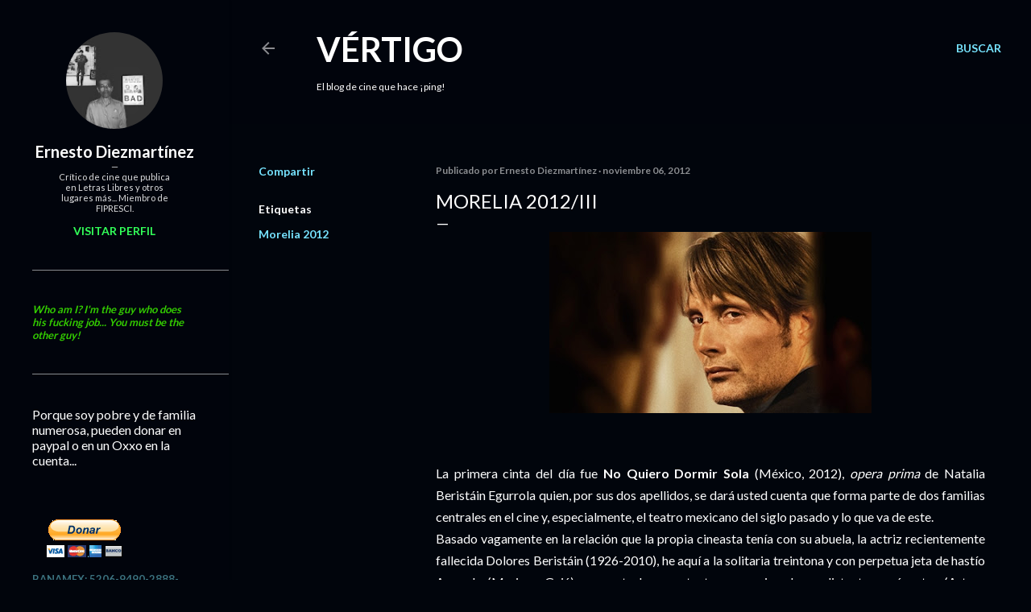

--- FILE ---
content_type: text/html; charset=UTF-8
request_url: https://www.ernestodiezmartinez.com/b/stats?style=WHITE_TRANSPARENT&timeRange=ALL_TIME&token=APq4FmC6xsao8-jJ9y5HjZ4LFBUWNSsrh5LY6xMGZgIXuijV07pSkbs0KxQRJvzpKJJStriAjtEwamZSnSB_gGpJh-_QbrfDgg
body_size: 13
content:
{"total":5044298,"sparklineOptions":{"backgroundColor":{"fillOpacity":0.1,"fill":"#ffffff"},"series":[{"areaOpacity":0.3,"color":"#fff"}]},"sparklineData":[[0,6],[1,8],[2,7],[3,100],[4,38],[5,4],[6,3],[7,4],[8,2],[9,2],[10,2],[11,2],[12,2],[13,2],[14,2],[15,2],[16,1],[17,2],[18,2],[19,2],[20,3],[21,2],[22,2],[23,3],[24,3],[25,4],[26,3],[27,3],[28,3],[29,1]],"nextTickMs":100000}